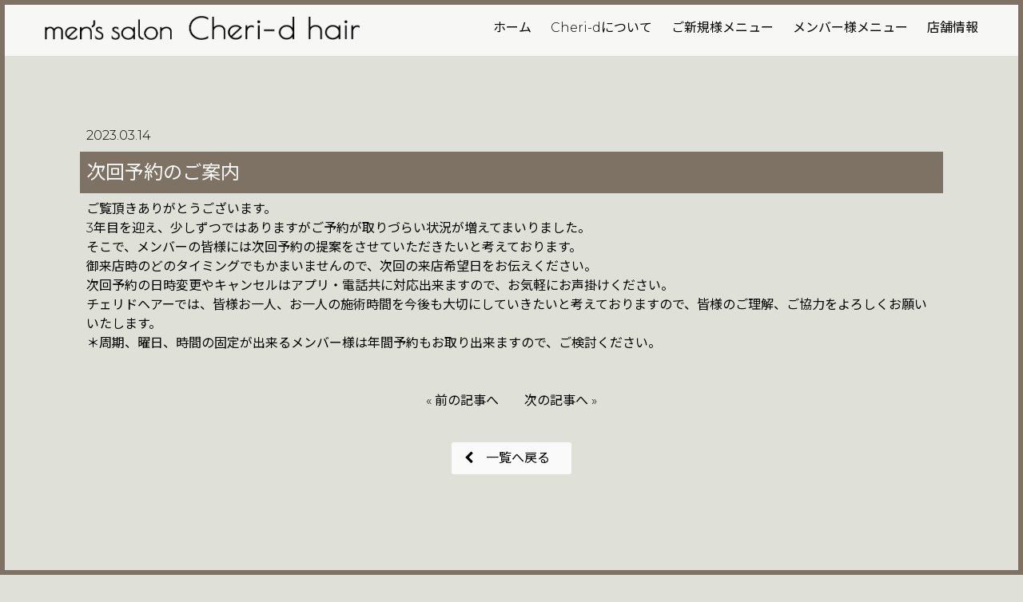

--- FILE ---
content_type: text/html; charset=UTF-8
request_url: https://cheri-d.com/110/
body_size: 10285
content:

<!DOCTYPE html>
<html lang="ja">

<head>
  <meta charset="UTF-8" />
  <meta name="viewport" content="width=device-width, initial-scale=1.0" />
  <meta name="keywords" content="men's salon Cheri-d hair,メンズサロンチェリドヘアー,cheri-d hair,メンズサロン,京都府乙訓郡,理容室" />
  <link rel="icon" href="https://cheri-d.com/wp-content/themes/theme_cheri-d/assets/img/favicon.ico">

  <script src="https://kit.fontawesome.com/5bf43258db.js" crossorigin="anonymous"></script>
  <link rel="preconnect" href="https://fonts.gstatic.com">
  <link
    href="https://fonts.googleapis.com/css2?family=Lato:wght@400;700&family=Noto+Sans+JP:wght@400;700&family=Montserrat:wght@300&display=swap"
    rel="stylesheet">
  <link rel="stylesheet" href="https://maxcdn.bootstrapcdn.com/font-awesome/4.5.0/css/font-awesome.min.css">
  <title>次回予約のご案内 | men's salon Cheri-d hair(チェリドヘアー)</title>

		<!-- All in One SEO 4.9.3 - aioseo.com -->
	<meta name="description" content="ご覧頂きありがとうございます。 3年目を迎え、少しずつではありますがご予約が取りづらい状況が増えてまいりました" />
	<meta name="robots" content="noindex, max-image-preview:large" />
	<meta name="author" content="cheri-d_hair"/>
	<link rel="canonical" href="https://cheri-d.com/110/" />
	<meta name="generator" content="All in One SEO (AIOSEO) 4.9.3" />
		<meta property="og:locale" content="ja_JP" />
		<meta property="og:site_name" content="men&#039;s salon Cheri-d hair(チェリドヘアー) | men&#039;s salon Cheri-d hair（チェリドヘアー）は京都府乙訓郡にある「言葉をカタチにする場所」をコンセプトとしたサロンです。" />
		<meta property="og:type" content="article" />
		<meta property="og:title" content="次回予約のご案内 | men&#039;s salon Cheri-d hair(チェリドヘアー)" />
		<meta property="og:description" content="ご覧頂きありがとうございます。 3年目を迎え、少しずつではありますがご予約が取りづらい状況が増えてまいりました" />
		<meta property="og:url" content="https://cheri-d.com/110/" />
		<meta property="article:published_time" content="2023-03-14T09:56:46+00:00" />
		<meta property="article:modified_time" content="2023-03-14T09:56:46+00:00" />
		<meta name="twitter:card" content="summary" />
		<meta name="twitter:title" content="次回予約のご案内 | men&#039;s salon Cheri-d hair(チェリドヘアー)" />
		<meta name="twitter:description" content="ご覧頂きありがとうございます。 3年目を迎え、少しずつではありますがご予約が取りづらい状況が増えてまいりました" />
		<script type="application/ld+json" class="aioseo-schema">
			{"@context":"https:\/\/schema.org","@graph":[{"@type":"BlogPosting","@id":"https:\/\/cheri-d.com\/110\/#blogposting","name":"\u6b21\u56de\u4e88\u7d04\u306e\u3054\u6848\u5185 | men's salon Cheri-d hair(\u30c1\u30a7\u30ea\u30c9\u30d8\u30a2\u30fc)","headline":"\u6b21\u56de\u4e88\u7d04\u306e\u3054\u6848\u5185","author":{"@id":"https:\/\/cheri-d.com\/author\/cheri-d_hair\/#author"},"publisher":{"@id":"https:\/\/cheri-d.com\/#organization"},"datePublished":"2023-03-14T18:56:46+09:00","dateModified":"2023-03-14T18:56:46+09:00","inLanguage":"ja","mainEntityOfPage":{"@id":"https:\/\/cheri-d.com\/110\/#webpage"},"isPartOf":{"@id":"https:\/\/cheri-d.com\/110\/#webpage"},"articleSection":"Uncategorized"},{"@type":"BreadcrumbList","@id":"https:\/\/cheri-d.com\/110\/#breadcrumblist","itemListElement":[{"@type":"ListItem","@id":"https:\/\/cheri-d.com#listItem","position":1,"name":"\u30db\u30fc\u30e0","item":"https:\/\/cheri-d.com","nextItem":{"@type":"ListItem","@id":"https:\/\/cheri-d.com#listItem","name":"\u304a\u77e5\u3089\u305b"}},{"@type":"ListItem","@id":"https:\/\/cheri-d.com#listItem","position":2,"name":"\u304a\u77e5\u3089\u305b","item":"https:\/\/cheri-d.com","nextItem":{"@type":"ListItem","@id":"https:\/\/cheri-d.com\/category\/uncategorized\/#listItem","name":"Uncategorized"},"previousItem":{"@type":"ListItem","@id":"https:\/\/cheri-d.com#listItem","name":"\u30db\u30fc\u30e0"}},{"@type":"ListItem","@id":"https:\/\/cheri-d.com\/category\/uncategorized\/#listItem","position":3,"name":"Uncategorized","item":"https:\/\/cheri-d.com\/category\/uncategorized\/","nextItem":{"@type":"ListItem","@id":"https:\/\/cheri-d.com\/110\/#listItem","name":"\u6b21\u56de\u4e88\u7d04\u306e\u3054\u6848\u5185"},"previousItem":{"@type":"ListItem","@id":"https:\/\/cheri-d.com#listItem","name":"\u304a\u77e5\u3089\u305b"}},{"@type":"ListItem","@id":"https:\/\/cheri-d.com\/110\/#listItem","position":4,"name":"\u6b21\u56de\u4e88\u7d04\u306e\u3054\u6848\u5185","previousItem":{"@type":"ListItem","@id":"https:\/\/cheri-d.com\/category\/uncategorized\/#listItem","name":"Uncategorized"}}]},{"@type":"Organization","@id":"https:\/\/cheri-d.com\/#organization","name":"men's salon Cheri-d hair(\u30c1\u30a7\u30ea\u30c9\u30d8\u30a2\u30fc)","description":"men's salon Cheri-d hair\uff08\u30c1\u30a7\u30ea\u30c9\u30d8\u30a2\u30fc\uff09\u306f\u4eac\u90fd\u5e9c\u4e59\u8a13\u90e1\u306b\u3042\u308b\u300c\u8a00\u8449\u3092\u30ab\u30bf\u30c1\u306b\u3059\u308b\u5834\u6240\u300d\u3092\u30b3\u30f3\u30bb\u30d7\u30c8\u3068\u3057\u305f\u30b5\u30ed\u30f3\u3067\u3059\u3002","url":"https:\/\/cheri-d.com\/"},{"@type":"Person","@id":"https:\/\/cheri-d.com\/author\/cheri-d_hair\/#author","url":"https:\/\/cheri-d.com\/author\/cheri-d_hair\/","name":"cheri-d_hair","image":{"@type":"ImageObject","@id":"https:\/\/cheri-d.com\/110\/#authorImage","url":"https:\/\/secure.gravatar.com\/avatar\/d12c62f5b1530283c197227a8e5bce8e0ab54cdfe891deb1afec3dbba7308e4e?s=96&d=mm&r=g","width":96,"height":96,"caption":"cheri-d_hair"}},{"@type":"WebPage","@id":"https:\/\/cheri-d.com\/110\/#webpage","url":"https:\/\/cheri-d.com\/110\/","name":"\u6b21\u56de\u4e88\u7d04\u306e\u3054\u6848\u5185 | men's salon Cheri-d hair(\u30c1\u30a7\u30ea\u30c9\u30d8\u30a2\u30fc)","description":"\u3054\u89a7\u9802\u304d\u3042\u308a\u304c\u3068\u3046\u3054\u3056\u3044\u307e\u3059\u3002 3\u5e74\u76ee\u3092\u8fce\u3048\u3001\u5c11\u3057\u305a\u3064\u3067\u306f\u3042\u308a\u307e\u3059\u304c\u3054\u4e88\u7d04\u304c\u53d6\u308a\u3065\u3089\u3044\u72b6\u6cc1\u304c\u5897\u3048\u3066\u307e\u3044\u308a\u307e\u3057\u305f","inLanguage":"ja","isPartOf":{"@id":"https:\/\/cheri-d.com\/#website"},"breadcrumb":{"@id":"https:\/\/cheri-d.com\/110\/#breadcrumblist"},"author":{"@id":"https:\/\/cheri-d.com\/author\/cheri-d_hair\/#author"},"creator":{"@id":"https:\/\/cheri-d.com\/author\/cheri-d_hair\/#author"},"datePublished":"2023-03-14T18:56:46+09:00","dateModified":"2023-03-14T18:56:46+09:00"},{"@type":"WebSite","@id":"https:\/\/cheri-d.com\/#website","url":"https:\/\/cheri-d.com\/","name":"men's salon Cheri-d hair(\u30c1\u30a7\u30ea\u30c9\u30d8\u30a2\u30fc)","description":"men's salon Cheri-d hair\uff08\u30c1\u30a7\u30ea\u30c9\u30d8\u30a2\u30fc\uff09\u306f\u4eac\u90fd\u5e9c\u4e59\u8a13\u90e1\u306b\u3042\u308b\u300c\u8a00\u8449\u3092\u30ab\u30bf\u30c1\u306b\u3059\u308b\u5834\u6240\u300d\u3092\u30b3\u30f3\u30bb\u30d7\u30c8\u3068\u3057\u305f\u30b5\u30ed\u30f3\u3067\u3059\u3002","inLanguage":"ja","publisher":{"@id":"https:\/\/cheri-d.com\/#organization"}}]}
		</script>
		<!-- All in One SEO -->

<link rel='dns-prefetch' href='//ajax.googleapis.com' />
<link rel="alternate" type="application/rss+xml" title="men&#039;s salon Cheri-d hair(チェリドヘアー) &raquo; フィード" href="https://cheri-d.com/feed/" />
<link rel="alternate" type="application/rss+xml" title="men&#039;s salon Cheri-d hair(チェリドヘアー) &raquo; コメントフィード" href="https://cheri-d.com/comments/feed/" />
<link rel="alternate" type="application/rss+xml" title="men&#039;s salon Cheri-d hair(チェリドヘアー) &raquo; 次回予約のご案内 のコメントのフィード" href="https://cheri-d.com/110/feed/" />
<link rel="alternate" title="oEmbed (JSON)" type="application/json+oembed" href="https://cheri-d.com/wp-json/oembed/1.0/embed?url=https%3A%2F%2Fcheri-d.com%2F110%2F" />
<link rel="alternate" title="oEmbed (XML)" type="text/xml+oembed" href="https://cheri-d.com/wp-json/oembed/1.0/embed?url=https%3A%2F%2Fcheri-d.com%2F110%2F&#038;format=xml" />
<style id='wp-img-auto-sizes-contain-inline-css' type='text/css'>
img:is([sizes=auto i],[sizes^="auto," i]){contain-intrinsic-size:3000px 1500px}
/*# sourceURL=wp-img-auto-sizes-contain-inline-css */
</style>
<style id='wp-emoji-styles-inline-css' type='text/css'>

	img.wp-smiley, img.emoji {
		display: inline !important;
		border: none !important;
		box-shadow: none !important;
		height: 1em !important;
		width: 1em !important;
		margin: 0 0.07em !important;
		vertical-align: -0.1em !important;
		background: none !important;
		padding: 0 !important;
	}
/*# sourceURL=wp-emoji-styles-inline-css */
</style>
<style id='wp-block-library-inline-css' type='text/css'>
:root{--wp-block-synced-color:#7a00df;--wp-block-synced-color--rgb:122,0,223;--wp-bound-block-color:var(--wp-block-synced-color);--wp-editor-canvas-background:#ddd;--wp-admin-theme-color:#007cba;--wp-admin-theme-color--rgb:0,124,186;--wp-admin-theme-color-darker-10:#006ba1;--wp-admin-theme-color-darker-10--rgb:0,107,160.5;--wp-admin-theme-color-darker-20:#005a87;--wp-admin-theme-color-darker-20--rgb:0,90,135;--wp-admin-border-width-focus:2px}@media (min-resolution:192dpi){:root{--wp-admin-border-width-focus:1.5px}}.wp-element-button{cursor:pointer}:root .has-very-light-gray-background-color{background-color:#eee}:root .has-very-dark-gray-background-color{background-color:#313131}:root .has-very-light-gray-color{color:#eee}:root .has-very-dark-gray-color{color:#313131}:root .has-vivid-green-cyan-to-vivid-cyan-blue-gradient-background{background:linear-gradient(135deg,#00d084,#0693e3)}:root .has-purple-crush-gradient-background{background:linear-gradient(135deg,#34e2e4,#4721fb 50%,#ab1dfe)}:root .has-hazy-dawn-gradient-background{background:linear-gradient(135deg,#faaca8,#dad0ec)}:root .has-subdued-olive-gradient-background{background:linear-gradient(135deg,#fafae1,#67a671)}:root .has-atomic-cream-gradient-background{background:linear-gradient(135deg,#fdd79a,#004a59)}:root .has-nightshade-gradient-background{background:linear-gradient(135deg,#330968,#31cdcf)}:root .has-midnight-gradient-background{background:linear-gradient(135deg,#020381,#2874fc)}:root{--wp--preset--font-size--normal:16px;--wp--preset--font-size--huge:42px}.has-regular-font-size{font-size:1em}.has-larger-font-size{font-size:2.625em}.has-normal-font-size{font-size:var(--wp--preset--font-size--normal)}.has-huge-font-size{font-size:var(--wp--preset--font-size--huge)}.has-text-align-center{text-align:center}.has-text-align-left{text-align:left}.has-text-align-right{text-align:right}.has-fit-text{white-space:nowrap!important}#end-resizable-editor-section{display:none}.aligncenter{clear:both}.items-justified-left{justify-content:flex-start}.items-justified-center{justify-content:center}.items-justified-right{justify-content:flex-end}.items-justified-space-between{justify-content:space-between}.screen-reader-text{border:0;clip-path:inset(50%);height:1px;margin:-1px;overflow:hidden;padding:0;position:absolute;width:1px;word-wrap:normal!important}.screen-reader-text:focus{background-color:#ddd;clip-path:none;color:#444;display:block;font-size:1em;height:auto;left:5px;line-height:normal;padding:15px 23px 14px;text-decoration:none;top:5px;width:auto;z-index:100000}html :where(.has-border-color){border-style:solid}html :where([style*=border-top-color]){border-top-style:solid}html :where([style*=border-right-color]){border-right-style:solid}html :where([style*=border-bottom-color]){border-bottom-style:solid}html :where([style*=border-left-color]){border-left-style:solid}html :where([style*=border-width]){border-style:solid}html :where([style*=border-top-width]){border-top-style:solid}html :where([style*=border-right-width]){border-right-style:solid}html :where([style*=border-bottom-width]){border-bottom-style:solid}html :where([style*=border-left-width]){border-left-style:solid}html :where(img[class*=wp-image-]){height:auto;max-width:100%}:where(figure){margin:0 0 1em}html :where(.is-position-sticky){--wp-admin--admin-bar--position-offset:var(--wp-admin--admin-bar--height,0px)}@media screen and (max-width:600px){html :where(.is-position-sticky){--wp-admin--admin-bar--position-offset:0px}}

/*# sourceURL=wp-block-library-inline-css */
</style><style id='global-styles-inline-css' type='text/css'>
:root{--wp--preset--aspect-ratio--square: 1;--wp--preset--aspect-ratio--4-3: 4/3;--wp--preset--aspect-ratio--3-4: 3/4;--wp--preset--aspect-ratio--3-2: 3/2;--wp--preset--aspect-ratio--2-3: 2/3;--wp--preset--aspect-ratio--16-9: 16/9;--wp--preset--aspect-ratio--9-16: 9/16;--wp--preset--color--black: #000000;--wp--preset--color--cyan-bluish-gray: #abb8c3;--wp--preset--color--white: #ffffff;--wp--preset--color--pale-pink: #f78da7;--wp--preset--color--vivid-red: #cf2e2e;--wp--preset--color--luminous-vivid-orange: #ff6900;--wp--preset--color--luminous-vivid-amber: #fcb900;--wp--preset--color--light-green-cyan: #7bdcb5;--wp--preset--color--vivid-green-cyan: #00d084;--wp--preset--color--pale-cyan-blue: #8ed1fc;--wp--preset--color--vivid-cyan-blue: #0693e3;--wp--preset--color--vivid-purple: #9b51e0;--wp--preset--gradient--vivid-cyan-blue-to-vivid-purple: linear-gradient(135deg,rgb(6,147,227) 0%,rgb(155,81,224) 100%);--wp--preset--gradient--light-green-cyan-to-vivid-green-cyan: linear-gradient(135deg,rgb(122,220,180) 0%,rgb(0,208,130) 100%);--wp--preset--gradient--luminous-vivid-amber-to-luminous-vivid-orange: linear-gradient(135deg,rgb(252,185,0) 0%,rgb(255,105,0) 100%);--wp--preset--gradient--luminous-vivid-orange-to-vivid-red: linear-gradient(135deg,rgb(255,105,0) 0%,rgb(207,46,46) 100%);--wp--preset--gradient--very-light-gray-to-cyan-bluish-gray: linear-gradient(135deg,rgb(238,238,238) 0%,rgb(169,184,195) 100%);--wp--preset--gradient--cool-to-warm-spectrum: linear-gradient(135deg,rgb(74,234,220) 0%,rgb(151,120,209) 20%,rgb(207,42,186) 40%,rgb(238,44,130) 60%,rgb(251,105,98) 80%,rgb(254,248,76) 100%);--wp--preset--gradient--blush-light-purple: linear-gradient(135deg,rgb(255,206,236) 0%,rgb(152,150,240) 100%);--wp--preset--gradient--blush-bordeaux: linear-gradient(135deg,rgb(254,205,165) 0%,rgb(254,45,45) 50%,rgb(107,0,62) 100%);--wp--preset--gradient--luminous-dusk: linear-gradient(135deg,rgb(255,203,112) 0%,rgb(199,81,192) 50%,rgb(65,88,208) 100%);--wp--preset--gradient--pale-ocean: linear-gradient(135deg,rgb(255,245,203) 0%,rgb(182,227,212) 50%,rgb(51,167,181) 100%);--wp--preset--gradient--electric-grass: linear-gradient(135deg,rgb(202,248,128) 0%,rgb(113,206,126) 100%);--wp--preset--gradient--midnight: linear-gradient(135deg,rgb(2,3,129) 0%,rgb(40,116,252) 100%);--wp--preset--font-size--small: 13px;--wp--preset--font-size--medium: 20px;--wp--preset--font-size--large: 36px;--wp--preset--font-size--x-large: 42px;--wp--preset--spacing--20: 0.44rem;--wp--preset--spacing--30: 0.67rem;--wp--preset--spacing--40: 1rem;--wp--preset--spacing--50: 1.5rem;--wp--preset--spacing--60: 2.25rem;--wp--preset--spacing--70: 3.38rem;--wp--preset--spacing--80: 5.06rem;--wp--preset--shadow--natural: 6px 6px 9px rgba(0, 0, 0, 0.2);--wp--preset--shadow--deep: 12px 12px 50px rgba(0, 0, 0, 0.4);--wp--preset--shadow--sharp: 6px 6px 0px rgba(0, 0, 0, 0.2);--wp--preset--shadow--outlined: 6px 6px 0px -3px rgb(255, 255, 255), 6px 6px rgb(0, 0, 0);--wp--preset--shadow--crisp: 6px 6px 0px rgb(0, 0, 0);}:where(.is-layout-flex){gap: 0.5em;}:where(.is-layout-grid){gap: 0.5em;}body .is-layout-flex{display: flex;}.is-layout-flex{flex-wrap: wrap;align-items: center;}.is-layout-flex > :is(*, div){margin: 0;}body .is-layout-grid{display: grid;}.is-layout-grid > :is(*, div){margin: 0;}:where(.wp-block-columns.is-layout-flex){gap: 2em;}:where(.wp-block-columns.is-layout-grid){gap: 2em;}:where(.wp-block-post-template.is-layout-flex){gap: 1.25em;}:where(.wp-block-post-template.is-layout-grid){gap: 1.25em;}.has-black-color{color: var(--wp--preset--color--black) !important;}.has-cyan-bluish-gray-color{color: var(--wp--preset--color--cyan-bluish-gray) !important;}.has-white-color{color: var(--wp--preset--color--white) !important;}.has-pale-pink-color{color: var(--wp--preset--color--pale-pink) !important;}.has-vivid-red-color{color: var(--wp--preset--color--vivid-red) !important;}.has-luminous-vivid-orange-color{color: var(--wp--preset--color--luminous-vivid-orange) !important;}.has-luminous-vivid-amber-color{color: var(--wp--preset--color--luminous-vivid-amber) !important;}.has-light-green-cyan-color{color: var(--wp--preset--color--light-green-cyan) !important;}.has-vivid-green-cyan-color{color: var(--wp--preset--color--vivid-green-cyan) !important;}.has-pale-cyan-blue-color{color: var(--wp--preset--color--pale-cyan-blue) !important;}.has-vivid-cyan-blue-color{color: var(--wp--preset--color--vivid-cyan-blue) !important;}.has-vivid-purple-color{color: var(--wp--preset--color--vivid-purple) !important;}.has-black-background-color{background-color: var(--wp--preset--color--black) !important;}.has-cyan-bluish-gray-background-color{background-color: var(--wp--preset--color--cyan-bluish-gray) !important;}.has-white-background-color{background-color: var(--wp--preset--color--white) !important;}.has-pale-pink-background-color{background-color: var(--wp--preset--color--pale-pink) !important;}.has-vivid-red-background-color{background-color: var(--wp--preset--color--vivid-red) !important;}.has-luminous-vivid-orange-background-color{background-color: var(--wp--preset--color--luminous-vivid-orange) !important;}.has-luminous-vivid-amber-background-color{background-color: var(--wp--preset--color--luminous-vivid-amber) !important;}.has-light-green-cyan-background-color{background-color: var(--wp--preset--color--light-green-cyan) !important;}.has-vivid-green-cyan-background-color{background-color: var(--wp--preset--color--vivid-green-cyan) !important;}.has-pale-cyan-blue-background-color{background-color: var(--wp--preset--color--pale-cyan-blue) !important;}.has-vivid-cyan-blue-background-color{background-color: var(--wp--preset--color--vivid-cyan-blue) !important;}.has-vivid-purple-background-color{background-color: var(--wp--preset--color--vivid-purple) !important;}.has-black-border-color{border-color: var(--wp--preset--color--black) !important;}.has-cyan-bluish-gray-border-color{border-color: var(--wp--preset--color--cyan-bluish-gray) !important;}.has-white-border-color{border-color: var(--wp--preset--color--white) !important;}.has-pale-pink-border-color{border-color: var(--wp--preset--color--pale-pink) !important;}.has-vivid-red-border-color{border-color: var(--wp--preset--color--vivid-red) !important;}.has-luminous-vivid-orange-border-color{border-color: var(--wp--preset--color--luminous-vivid-orange) !important;}.has-luminous-vivid-amber-border-color{border-color: var(--wp--preset--color--luminous-vivid-amber) !important;}.has-light-green-cyan-border-color{border-color: var(--wp--preset--color--light-green-cyan) !important;}.has-vivid-green-cyan-border-color{border-color: var(--wp--preset--color--vivid-green-cyan) !important;}.has-pale-cyan-blue-border-color{border-color: var(--wp--preset--color--pale-cyan-blue) !important;}.has-vivid-cyan-blue-border-color{border-color: var(--wp--preset--color--vivid-cyan-blue) !important;}.has-vivid-purple-border-color{border-color: var(--wp--preset--color--vivid-purple) !important;}.has-vivid-cyan-blue-to-vivid-purple-gradient-background{background: var(--wp--preset--gradient--vivid-cyan-blue-to-vivid-purple) !important;}.has-light-green-cyan-to-vivid-green-cyan-gradient-background{background: var(--wp--preset--gradient--light-green-cyan-to-vivid-green-cyan) !important;}.has-luminous-vivid-amber-to-luminous-vivid-orange-gradient-background{background: var(--wp--preset--gradient--luminous-vivid-amber-to-luminous-vivid-orange) !important;}.has-luminous-vivid-orange-to-vivid-red-gradient-background{background: var(--wp--preset--gradient--luminous-vivid-orange-to-vivid-red) !important;}.has-very-light-gray-to-cyan-bluish-gray-gradient-background{background: var(--wp--preset--gradient--very-light-gray-to-cyan-bluish-gray) !important;}.has-cool-to-warm-spectrum-gradient-background{background: var(--wp--preset--gradient--cool-to-warm-spectrum) !important;}.has-blush-light-purple-gradient-background{background: var(--wp--preset--gradient--blush-light-purple) !important;}.has-blush-bordeaux-gradient-background{background: var(--wp--preset--gradient--blush-bordeaux) !important;}.has-luminous-dusk-gradient-background{background: var(--wp--preset--gradient--luminous-dusk) !important;}.has-pale-ocean-gradient-background{background: var(--wp--preset--gradient--pale-ocean) !important;}.has-electric-grass-gradient-background{background: var(--wp--preset--gradient--electric-grass) !important;}.has-midnight-gradient-background{background: var(--wp--preset--gradient--midnight) !important;}.has-small-font-size{font-size: var(--wp--preset--font-size--small) !important;}.has-medium-font-size{font-size: var(--wp--preset--font-size--medium) !important;}.has-large-font-size{font-size: var(--wp--preset--font-size--large) !important;}.has-x-large-font-size{font-size: var(--wp--preset--font-size--x-large) !important;}
/*# sourceURL=global-styles-inline-css */
</style>

<style id='classic-theme-styles-inline-css' type='text/css'>
/*! This file is auto-generated */
.wp-block-button__link{color:#fff;background-color:#32373c;border-radius:9999px;box-shadow:none;text-decoration:none;padding:calc(.667em + 2px) calc(1.333em + 2px);font-size:1.125em}.wp-block-file__button{background:#32373c;color:#fff;text-decoration:none}
/*# sourceURL=/wp-includes/css/classic-themes.min.css */
</style>
<link rel='stylesheet' id='style-css' href='https://cheri-d.com/wp-content/themes/theme_cheri-d/assets/css/style.css?ver=6.9' type='text/css' media='all' />
<link rel='stylesheet' id='reset-css' href='https://cheri-d.com/wp-content/themes/theme_cheri-d/assets/css/reset.css?ver=6.9' type='text/css' media='all' />
<link rel='stylesheet' id='wp-pagenavi-css' href='https://cheri-d.com/wp-content/plugins/wp-pagenavi/pagenavi-css.css?ver=2.70' type='text/css' media='all' />
<link rel="https://api.w.org/" href="https://cheri-d.com/wp-json/" /><link rel="alternate" title="JSON" type="application/json" href="https://cheri-d.com/wp-json/wp/v2/posts/110" /><link rel="EditURI" type="application/rsd+xml" title="RSD" href="https://cheri-d.com/xmlrpc.php?rsd" />
<meta name="generator" content="WordPress 6.9" />
<link rel='shortlink' href='https://cheri-d.com/?p=110' />
</head>

<body>
  <!-- border -->
  <div class="border_top border"></div>
  <div class="border_right border"></div>
  <div class="border_bottom border"></div>
  <div class="border_left border"></div>

  <!-- header -->
  <header class="header" id="header">
    <div class="header_inner">

      <h1 class="header_title">
        <a href="https://cheri-d.com/"><img src="https://cheri-d.com/wp-content/themes/theme_cheri-d/assets/img/logo.png" alt="men's salon Cheri-d hair(チェリドヘアー)"
            class="header_image">
        </a>
      </h1>

      <nav class="nav" id="nav">
        <ul class="nav_menu">
          <li class="nav_item"><a href="https://cheri-d.com/" class="nav_link">ホーム</a></li>
          <li class="nav_item"><a href="https://cheri-d.com/about" class="nav_link">Cheri-dについて</a></li>
          <li class="nav_item"><a href="https://cheri-d.com/beginner" class="nav_link">ご新規様メニュー</a></li>
          <li class="nav_item"><a href="https://cheri-d.com/member" class="nav_link">メンバー様メニュー</a></li>
          <li class="nav_item"><a href="#access" class="nav_link">店舗情報</a></li>
        </ul>
        <a href="tel:075-957-5708" class="nav_tel">075-957-5708</a>
      </nav>

      <div class="hamburger" id="hamburger">
        <div class="hamburger_btn">
          <span class="bar bar_top" id="top"></span>
          <span class="bar bar_middle" id="middle"></span>
          <span class="bar bar_bottom" id="bottom"></span>
        </div>
      </div>

      <div class="bg_layer" id="bg_layer"></div>

    </div>
  </header>
<section>
  <div class="section_wrapper single">

  <!-- ループ開始 -->
    <div class="single_time">
      <time class="single_date">2023.03.14</time>
    </div>
    <div class="single_header">
      <h1 class="single_title">次回予約のご案内</h1>
    </div>
    <div class="single_content">
    <p>ご覧頂きありがとうございます。<br />
3年目を迎え、少しずつではありますがご予約が取りづらい状況が増えてまいりました。<br />
そこで、メンバーの皆様には次回予約の提案をさせていただきたいと考えております。<br />
御来店時のどのタイミングでもかまいませんので、次回の来店希望日をお伝えください。<br />
次回予約の日時変更やキャンセルはアプリ・電話共に対応出来ますので、お気軽にお声掛けください。<br />
チェリドヘアーでは、皆様お一人、お一人の施術時間を今後も大切にしていきたいと考えておりますので、皆様のご理解、ご協力をよろしくお願いいたします。<br />
＊周期、曜日、時間の固定が出来るメンバー様は年間予約もお取り出来ますので、ご検討ください。</p>
    </div>
  <!-- ループ終了 -->

    <div class="pagenavi pagenavi_single">
      <div class="pagenavi_single-back">« <a href="https://cheri-d.com/107/" rel="prev">前の記事へ</a></div>
      <div class="pagenavi_single-pre"><a href="https://cheri-d.com/113/" rel="next">次の記事へ</a> »</div>
    </div>

  <a href="https://cheri-d.com/news" class="single_link"><i class="fa fa-chevron-left single_icon"></i>一覧へ戻る</a>
  </div>
</section>

  <!-- access -->
  <section class="access section_wrapper" id="access">
    <div class="access_inner">
      <div class="access_header section_header">
        <h2 class="access_title section_title">店舗情報</h2>
      </div>

      <div class="access_map">
        <iframe
          src="https://www.google.com/maps/embed?pb=!1m18!1m12!1m3!1d3271.864209111931!2d135.6819965511957!3d34.90985708028499!2m3!1f0!2f0!3f0!3m2!1i1024!2i768!4f13.1!3m3!1m2!1s0x600105d18aa0d51f%3A0xcb6ba6480e336c98!2zbWVuJ3Mgc2Fsb24gQ2hlcmktZCBoYWly77yI44OB44Kn44Oq44OJ44OY44Ki44O877yJ!5e0!3m2!1sja!2sjp!4v1614391429133!5m2!1sja!2sjp"
          width="100%" frameborder="0" style="border:0;" allowfullscreen="" aria-hidden="false" tabindex="0"
          class="access_map-frame">
        </iframe>
      </div>

      <div class="access_main">
        <figure class="access_thumbnail">
          <img src="https://cheri-d.com/wp-content/themes/theme_cheri-d/assets/img/access.jpg" alt="京都府乙訓郡 Cheri-d hair 店舗情報" class="access_image">
        </figure>
        
        <div class="table">
          <p class="table_title">Cheri-d hair <span class="table_subTitle">(チェリドヘアー)</span></p>

          <div class="table_address table_row">
            <p class="table_header">住所</p>
            <p class="table_detail">〒618-0091<br>
              京都府乙訓郡大山崎町円明寺横林32-6</p>
          </div>

          <div class="table_phone table_row">
            <p class="table_header">電話番号</p>
            <p class="table_detail">075-957-5708</p>
          </div>

          <div class="table_open table_row">
            <p class="table_header">営業時間</p>
            <div class="table_detail">
              <div class="table_body">
                <p class="table_open-time">9:00 ~ 19:00</p>
                <div class="table_open-final">
                  <p>カット最終予約受付</p>
                  <p>19:00</p>
                </div>
                <div class="table_open-final">
                  <p>カラー・パーマ最終予約受付</p>
                  <p>18:00</p>
                </div>
              </div>
              <div class="table_text">(ご予約が無い場合は閉店時間が早まることがございます)</div>
            </div>
          </div>

          <div class="table_close table_row">
            <p class="table_header">定休日</p>
            <p class="table_detail">月曜日　火曜日<br>
              (祝祭日に当たる場合でも定休日とさせていただきます)</p>
          </div>

          <div class="table_parking table_row">
            <p class="table_header">駐車場</p>
            <p class="table_detail">お客様駐車場あり</p>
          </div>

          <div class="table_payment table_row">
            <p class="table_header">支払方法</p>
            <div class="table_detail">
              <div class="table_body">
                <p>現金</p>
                <dl class="ac">
                  <dt class="ac_parent">キャッシュレス決済対応</dt>
                  <dd class="ac_child"><p>・クレジット</p><div class="ac_child-flex"><span>Visa/</span><span>Mastercard/</span><span>JCB/</span><span>American Express/</span><span>Diners club</span><br></div>
                    <p>・UnionPay(銀聯)</p>
                    <p>・Apple Pay</p>
                    <p>・電子マネー</p>
                    <div class="ac_child-flex">
                      <span>iD/</span><span>QUICPay/</span><span>交通系電子マネー</span>
                    </div>
                    <p>・QR</p>
                    <div class="ac_child-flex">
                      <span>Alipay Connect/</span><span>WeChat Pay/</span><span>銀聯QR/</span><span>d払い/</span><span>PayPay/</span><span>LINE Pay/</span><span>au PAY/</span><span>J-Coin Pay</span>
                    </div>
                  </dd>
                </dl>
              </div>
            </div>
          </div>
        </div>
      </div>
    </div>
  </section>

  <!-- footer -->
  <footer class="footer">
    <figure class="footer_thumbnail">
      <img src="https://cheri-d.com/wp-content/themes/theme_cheri-d/assets/img/logo.png" alt="京都府乙訓郡 Cheri-d hair" class="footer_image">
    </figure>
    <p class="footer_copy">&copy; 2021 cheri-d</p>
  </footer>

  <!-- pagetop -->
  <p class="pagetop">
    <a href="" class="pagetop_link">
      <i class="fas fa-chevron-up pagetop_icon"></i>
    </a>
  </p>

  <script type="speculationrules">
{"prefetch":[{"source":"document","where":{"and":[{"href_matches":"/*"},{"not":{"href_matches":["/wp-*.php","/wp-admin/*","/wp-content/uploads/*","/wp-content/*","/wp-content/plugins/*","/wp-content/themes/theme_cheri-d/*","/*\\?(.+)"]}},{"not":{"selector_matches":"a[rel~=\"nofollow\"]"}},{"not":{"selector_matches":".no-prefetch, .no-prefetch a"}}]},"eagerness":"conservative"}]}
</script>
<script type="text/javascript" src="https://ajax.googleapis.com/ajax/libs/jquery/3.1.0/jquery.min.js" id="jquery-js"></script>
<script type="text/javascript" src="https://cheri-d.com/wp-content/themes/theme_cheri-d/assets/js/script.js?ver=20210424" id="js-js"></script>
<script id="wp-emoji-settings" type="application/json">
{"baseUrl":"https://s.w.org/images/core/emoji/17.0.2/72x72/","ext":".png","svgUrl":"https://s.w.org/images/core/emoji/17.0.2/svg/","svgExt":".svg","source":{"concatemoji":"https://cheri-d.com/wp-includes/js/wp-emoji-release.min.js?ver=6.9"}}
</script>
<script type="module">
/* <![CDATA[ */
/*! This file is auto-generated */
const a=JSON.parse(document.getElementById("wp-emoji-settings").textContent),o=(window._wpemojiSettings=a,"wpEmojiSettingsSupports"),s=["flag","emoji"];function i(e){try{var t={supportTests:e,timestamp:(new Date).valueOf()};sessionStorage.setItem(o,JSON.stringify(t))}catch(e){}}function c(e,t,n){e.clearRect(0,0,e.canvas.width,e.canvas.height),e.fillText(t,0,0);t=new Uint32Array(e.getImageData(0,0,e.canvas.width,e.canvas.height).data);e.clearRect(0,0,e.canvas.width,e.canvas.height),e.fillText(n,0,0);const a=new Uint32Array(e.getImageData(0,0,e.canvas.width,e.canvas.height).data);return t.every((e,t)=>e===a[t])}function p(e,t){e.clearRect(0,0,e.canvas.width,e.canvas.height),e.fillText(t,0,0);var n=e.getImageData(16,16,1,1);for(let e=0;e<n.data.length;e++)if(0!==n.data[e])return!1;return!0}function u(e,t,n,a){switch(t){case"flag":return n(e,"\ud83c\udff3\ufe0f\u200d\u26a7\ufe0f","\ud83c\udff3\ufe0f\u200b\u26a7\ufe0f")?!1:!n(e,"\ud83c\udde8\ud83c\uddf6","\ud83c\udde8\u200b\ud83c\uddf6")&&!n(e,"\ud83c\udff4\udb40\udc67\udb40\udc62\udb40\udc65\udb40\udc6e\udb40\udc67\udb40\udc7f","\ud83c\udff4\u200b\udb40\udc67\u200b\udb40\udc62\u200b\udb40\udc65\u200b\udb40\udc6e\u200b\udb40\udc67\u200b\udb40\udc7f");case"emoji":return!a(e,"\ud83e\u1fac8")}return!1}function f(e,t,n,a){let r;const o=(r="undefined"!=typeof WorkerGlobalScope&&self instanceof WorkerGlobalScope?new OffscreenCanvas(300,150):document.createElement("canvas")).getContext("2d",{willReadFrequently:!0}),s=(o.textBaseline="top",o.font="600 32px Arial",{});return e.forEach(e=>{s[e]=t(o,e,n,a)}),s}function r(e){var t=document.createElement("script");t.src=e,t.defer=!0,document.head.appendChild(t)}a.supports={everything:!0,everythingExceptFlag:!0},new Promise(t=>{let n=function(){try{var e=JSON.parse(sessionStorage.getItem(o));if("object"==typeof e&&"number"==typeof e.timestamp&&(new Date).valueOf()<e.timestamp+604800&&"object"==typeof e.supportTests)return e.supportTests}catch(e){}return null}();if(!n){if("undefined"!=typeof Worker&&"undefined"!=typeof OffscreenCanvas&&"undefined"!=typeof URL&&URL.createObjectURL&&"undefined"!=typeof Blob)try{var e="postMessage("+f.toString()+"("+[JSON.stringify(s),u.toString(),c.toString(),p.toString()].join(",")+"));",a=new Blob([e],{type:"text/javascript"});const r=new Worker(URL.createObjectURL(a),{name:"wpTestEmojiSupports"});return void(r.onmessage=e=>{i(n=e.data),r.terminate(),t(n)})}catch(e){}i(n=f(s,u,c,p))}t(n)}).then(e=>{for(const n in e)a.supports[n]=e[n],a.supports.everything=a.supports.everything&&a.supports[n],"flag"!==n&&(a.supports.everythingExceptFlag=a.supports.everythingExceptFlag&&a.supports[n]);var t;a.supports.everythingExceptFlag=a.supports.everythingExceptFlag&&!a.supports.flag,a.supports.everything||((t=a.source||{}).concatemoji?r(t.concatemoji):t.wpemoji&&t.twemoji&&(r(t.twemoji),r(t.wpemoji)))});
//# sourceURL=https://cheri-d.com/wp-includes/js/wp-emoji-loader.min.js
/* ]]> */
</script>
</body>

</html>

--- FILE ---
content_type: text/css
request_url: https://cheri-d.com/wp-content/themes/theme_cheri-d/assets/css/style.css?ver=6.9
body_size: 5756
content:
@charset "UTF-8";
html {
  font-size: 62.5%;
}

body {
  width: 100%;
  max-width: 100%;
  font-size: 1.6rem;
  line-height: 1.5;
  background-color: #dfe0d8;
  font-family: "Montserrat", "Lato", "Noto Sans JP", "ヒラギノ角ゴ ProN", "Hiragino Kaku Gothic ProN", "メイリオ", Meiryo, "ＭＳ Ｐゴシック", "MS PGothic", sans-serif;
}

.section_wrapper {
  max-width: 1200px;
  margin: 0 auto;
  padding: 80px 60px;
}

@media screen and (max-width: 1024px) {
  .section_wrapper {
    padding: 40px 16px;
  }
}

.section_header {
  text-align: center;
}

.section_title {
  font-size: 3.2rem;
  display: inline-block;
  position: relative;
}

.section_title:before {
  content: '';
  position: absolute;
  bottom: 0px;
  display: inline-block;
  width: 120%;
  height: 1px;
  left: 50%;
  -webkit-transform: translateX(-50%);
          transform: translateX(-50%);
  background-color: #333333;
}

@media screen and (max-width: 600px) {
  .section_title {
    font-size: 2.8rem;
  }
}

.br_sp {
  display: none;
}

@media screen and (max-width: 600px) {
  .br_sp {
    display: block;
  }
}

.page_header {
  height: 200px;
  position: relative;
}

@media screen and (max-width: 600px) {
  .page_header {
    height: 100px;
  }
}

.page_title {
  position: absolute;
  top: 50%;
  left: 50%;
  -webkit-transform: translate(-50%, -50%);
          transform: translate(-50%, -50%);
  color: #fafafa;
  min-width: 300px;
  z-index: 1;
  background: -webkit-gradient(linear, left top, right top, from(transparent), color-stop(rgba(51, 51, 51, 0.8)), color-stop(rgba(51, 51, 51, 0.8)), color-stop(rgba(51, 51, 51, 0.8)), to(transparent));
  background: linear-gradient(90deg, transparent, rgba(51, 51, 51, 0.8), rgba(51, 51, 51, 0.8), rgba(51, 51, 51, 0.8), transparent);
}

.page_title:before {
  background-color: #fafafa;
}

.fixed {
  position: fixed;
  width: 100%;
  height: 100%;
}

.single_header {
  font-size: 2.4rem;
  padding: 0.8rem;
  background-color: #7e7264;
  color: #fafafa;
}

@media screen and (max-width: 600px) {
  .single_header {
    font-size: 1.6rem;
  }
}

.single_title {
  display: inline-block;
}

@media screen and (max-width: 600px) {
  .single_title {
    display: block;
  }
}

.single_time {
  padding: 0.8rem;
}

.single_content {
  padding: 0.8rem;
}

.single_link {
  display: block;
  padding: 0.8rem 1.6rem;
  text-decoration: none;
  border-radius: 3px;
  max-width: 150px;
  background: #fafafa;
  margin: 0 auto;
}

.single_icon {
  margin-right: 1.6rem;
}

.border {
  position: fixed;
  background-color: #7e7264;
  z-index: 40;
}

.border_top {
  top: 0;
  width: 100%;
  height: 6px;
}

.border_right {
  top: 0;
  right: 0;
  width: 6px;
  height: 100%;
}

.border_bottom {
  bottom: 0;
  width: 100%;
  height: 6px;
}

.border_left {
  top: 0;
  width: 6px;
  height: 100%;
}

.header {
  width: 100%;
  height: 70px;
  position: fixed;
  top: 0;
  left: 0;
  z-index: 20;
  background-color: rgba(250, 250, 250, 0.9);
}

.header_inner {
  max-width: 1200px;
  height: 100%;
  margin: 0 auto;
  padding: 16px;
  position: relative;
  display: -webkit-box;
  display: -ms-flexbox;
  display: flex;
  -webkit-box-pack: justify;
      -ms-flex-pack: justify;
          justify-content: space-between;
  -webkit-box-align: center;
      -ms-flex-align: center;
          align-items: center;
}

.header_image {
  height: 30px;
}

@media screen and (max-width: 1024px) {
  .header_image {
    height: 25px;
  }
}

@media screen and (max-width: 600px) {
  .header_image {
    height: 17px;
  }
}

@media screen and (max-width: 1024px) {
  .nav {
    position: fixed;
    top: 70px;
    right: -70%;
    width: 70%;
    height: 100%;
    background-color: #dfe0d8;
    -webkit-transition: 0.3s;
    transition: 0.3s;
    z-index: 20;
  }
}

.nav_menu {
  display: -webkit-box;
  display: -ms-flexbox;
  display: flex;
}

@media screen and (max-width: 1024px) {
  .nav_menu {
    -webkit-box-orient: vertical;
    -webkit-box-direction: normal;
        -ms-flex-direction: column;
            flex-direction: column;
  }
}

@media screen and (max-width: 1024px) {
  .nav_item {
    text-align: center;
    line-height: 80px;
    border-bottom: 1px solid #fafafa;
  }
}

.nav_item + .nav_item {
  margin-left: 24px;
}

@media screen and (max-width: 1024px) {
  .nav_item + .nav_item {
    margin-left: 0;
  }
}

.nav_link {
  display: block;
}

.nav_tel {
  display: none;
}

@media screen and (max-width: 600px) {
  .nav_tel {
    font-size: 1.6rem;
    position: relative;
    display: block;
    border-radius: 5px;
    border: 1px solid #333;
    font-weight: bold;
    color: #333333;
    padding: 8px 0 8px 36px;
    margin: 16px auto;
    width: 160px;
  }
  .nav_tel::before {
    content: "";
    background: url(../img/nav_tel.svg) no-repeat center;
    background-size: contain;
    width: 18px;
    height: 18px;
    position: absolute;
    top: calc(50% - 9px);
    left: 12px;
  }
}

.nav--slide {
  right: 0;
}

.hamburger {
  display: none;
}

@media screen and (max-width: 1024px) {
  .hamburger {
    display: block;
    width: 40px;
    height: 40px;
    z-index: 30;
  }
  .hamburger_btn {
    width: 100%;
    height: 100%;
    padding: 10%;
    border: 1px solid #333;
    background-color: #fafafa;
    position: relative;
    cursor: pointer;
  }
}

.bar {
  display: block;
  width: 80%;
  height: 2px;
  border-radius: 2px;
  background-color: #333333;
  position: absolute;
  -webkit-transition: 0.2s;
  transition: 0.2s;
}

.bar_top {
  top: 25%;
}

.bar_middle {
  top: 50%;
  margin: auto 0;
}

.bar_bottom {
  top: 75%;
}

.bar--active#top {
  top: 50%;
  -webkit-transform: rotate(45deg);
          transform: rotate(45deg);
}

.bar--active#middle {
  opacity: 0;
}

.bar--active#bottom {
  top: 50%;
  -webkit-transform: rotate(-45deg);
          transform: rotate(-45deg);
}

.bg_layer {
  display: none;
}

@media screen and (max-width: 1024px) {
  .bg_layer {
    display: block;
    position: fixed;
    top: 70px;
    left: -100%;
    width: 100%;
    height: 100vh;
    background: rgba(0, 0, 0, 0.3);
    cursor: pointer;
    z-index: 10;
  }
}

.bg_layer--active {
  left: 0;
}

.mainvisual {
  background-image: url(../img/top_mainvisual.jpg);
  background-position: 50% 70%;
  background-repeat: no-repeat;
  background-size: cover;
  width: 100%;
  height: 500px;
  text-align: center;
  position: relative;
}

@media screen and (max-width: 1024px) {
  .mainvisual {
    height: 320px;
  }
}

@media screen and (max-width: 600px) {
  .mainvisual {
    background-image: url(../img/top_mainvisual-sp.jpg);
    background-position: 50% 40%;
    height: 270px;
  }
}

.mainvisual_copy {
  position: absolute;
  top: 70%;
  left: 50%;
  -webkit-transform: translate(-50%, -50%);
          transform: translate(-50%, -50%);
  background-color: rgba(250, 250, 250, 0.8);
  padding: 16px;
  width: 100%;
  max-width: 410px;
  border-radius: 3px;
}

@media screen and (max-width: 1024px) {
  .mainvisual_copy {
    padding: 8px;
    max-width: 280px;
  }
}

.mainvisual_title {
  font-size: 3.2rem;
}

@media screen and (max-width: 1024px) {
  .mainvisual_title {
    font-size: 2rem;
  }
}

.mainvisual_subTitle {
  font-size: 2rem;
}

@media screen and (max-width: 1024px) {
  .mainvisual_subTitle {
    font-size: 1.4rem;
  }
}

.about-top_inner {
  display: -webkit-box;
  display: -ms-flexbox;
  display: flex;
  -webkit-box-pack: center;
      -ms-flex-pack: center;
          justify-content: center;
  -webkit-box-align: center;
      -ms-flex-align: center;
          align-items: center;
}

@media screen and (max-width: 1024px) {
  .about-top_inner {
    display: block;
  }
}

.about-top_thumbnail {
  width: 50%;
  padding-right: 2.5%;
}

@media screen and (max-width: 1024px) {
  .about-top_thumbnail {
    width: 100%;
    margin-bottom: 1.6rem;
    padding-right: 0;
  }
}

.about-top_image {
  width: 100%;
  height: 300px;
  -o-object-fit: cover;
     object-fit: cover;
}

@media screen and (max-width: 1024px) {
  .about-top_image {
    height: 120px;
  }
}

.about-top_body {
  width: 50%;
  padding-left: 2.5%;
}

@media screen and (max-width: 1024px) {
  .about-top_body {
    width: 100%;
    padding-left: 0;
  }
}

.about-top_main {
  text-align: center;
}

.about-top_text {
  padding: 4rem 0;
}

@media screen and (max-width: 1024px) {
  .about-top_text {
    padding: 2rem 0;
    font-size: 1.4rem;
  }
}

.about-top_link {
  position: relative;
  display: inline-block;
  padding: 0.8rem 5.6rem;
  text-decoration: none;
  background: #fff;
  -webkit-transition: .4s;
  transition: .4s;
  border-radius: 3px;
}

.about-top_icon {
  margin-left: 1.6rem;
}

.menu_main {
  display: -webkit-box;
  display: -ms-flexbox;
  display: flex;
  -ms-flex-pack: distribute;
      justify-content: space-around;
  width: 100%;
  padding: 4rem 0;
}

@media screen and (max-width: 600px) {
  .menu_main {
    -webkit-box-orient: vertical;
    -webkit-box-direction: normal;
        -ms-flex-direction: column;
            flex-direction: column;
    padding: 2rem 0;
  }
}

.menu_button {
  width: 45%;
  overflow: hidden;
}

@media screen and (max-width: 600px) {
  .menu_button {
    width: 100%;
  }
}

@media screen and (max-width: 600px) {
  .menu_button + .menu_button {
    padding-top: 2rem;
  }
}

.menu_link {
  display: block;
  padding: 5rem;
  background-position: center;
  background-repeat: no-repeat;
  background-size: cover;
  -webkit-box-shadow: 5px 7px 15px -7px rgba(0, 0, 0, 0.37);
          box-shadow: 5px 7px 15px -7px rgba(0, 0, 0, 0.37);
  border-radius: 3px;
}

.menu_link--beginner {
  background-image: url(../img/top_beginner.jpg);
}

.menu_link--member {
  background-image: url(../img/top_member.jpg);
}

@media screen and (max-width: 1024px) {
  .menu_link {
    padding: 2rem;
  }
}

.menu_text {
  text-align: center;
  padding: 2rem;
  background-color: rgba(250, 250, 250, 0.8);
  border-radius: 3px;
}

.menu_name {
  font-size: 3.2rem;
  border-bottom: 1px solid #333;
}

@media screen and (max-width: 1024px) {
  .menu_name {
    font-size: 2.4rem;
  }
}

.menu_subName {
  font-size: 2rem;
}

.menu_icon {
  margin-left: 1.6rem;
}

.news-top_inner {
  width: 100%;
}

.news-top_list {
  width: 80%;
  margin: 4rem auto;
}

@media screen and (max-width: 1024px) {
  .news-top_list {
    font-size: 1.4rem;
    width: 90%;
  }
}

.news-top_item {
  display: block;
  border-bottom: 1px solid rgba(51, 51, 51, 0.2);
}

@media screen and (max-width: 1024px) {
  .news-top_item {
    padding: 1.2rem;
  }
}

.news-top_item:first-child {
  border-top: 1px solid rgba(51, 51, 51, 0.2);
}

.news-top_icon {
  margin-left: 1.6rem;
}

.news-top_link {
  display: block;
  padding: 1.6rem;
}

.news-top_link-secondary {
  display: block;
  padding: 0.8rem 5.6rem;
  text-decoration: none;
  background: #fafafa;
  border-radius: 3px;
  max-width: 240px;
  margin: 0 auto;
}

.news-top_time {
  margin-right: 8rem;
}

.news-top_text {
  display: inline-block;
}

@media screen and (max-width: 600px) {
  .news-top_text {
    display: block;
  }
}

.pagenavi {
  text-align: center;
}

.pagenavi_single {
  padding: 40px 0;
  display: -webkit-box;
  display: -ms-flexbox;
  display: flex;
  -webkit-box-pack: center;
      -ms-flex-pack: center;
          justify-content: center;
}

.pagenavi_single-back {
  margin-right: 3.2rem;
}

.access_map {
  padding: 2rem 0;
}

.access_map-frame {
  height: 400px;
}

@media screen and (max-width: 600px) {
  .access_map-frame {
    height: 300px;
  }
}

.access_main {
  display: -webkit-box;
  display: -ms-flexbox;
  display: flex;
  -ms-flex-pack: distribute;
      justify-content: space-around;
}

@media screen and (max-width: 1024px) {
  .access_main {
    -webkit-box-align: center;
        -ms-flex-align: center;
            align-items: center;
    -webkit-box-orient: vertical;
    -webkit-box-direction: normal;
        -ms-flex-direction: column;
            flex-direction: column;
  }
}

.access_thumbnail {
  padding-top: 90px;
  width: 40%;
}

@media screen and (max-width: 1024px) {
  .access_thumbnail {
    padding-top: 0;
    width: 80%;
  }
}

.table {
  width: 55%;
}

@media screen and (max-width: 1024px) {
  .table {
    width: 80%;
  }
}

@media screen and (max-width: 600px) {
  .table {
    width: 100%;
  }
}

.table_title {
  padding: 1rem;
  font-size: 2.8rem;
  border-bottom: 1px solid #333333;
}

@media screen and (max-width: 600px) {
  .table_title {
    padding: 0.5rem;
    font-size: 2.4rem;
  }
}

.table_subTitle {
  font-size: 2rem;
}

@media screen and (max-width: 600px) {
  .table_subTitle {
    font-size: 1.4rem;
  }
}

.table_row {
  display: -webkit-box;
  display: -ms-flexbox;
  display: flex;
  border-bottom: 1px solid #333333;
  font-size: 1.4rem;
}

.table_header {
  width: 100px;
  display: -webkit-box;
  display: -ms-flexbox;
  display: flex;
  -webkit-box-align: center;
      -ms-flex-align: center;
          align-items: center;
  padding: 1rem;
  font-weight: bold;
}

@media screen and (max-width: 600px) {
  .table_header {
    width: 90px;
    padding: 0.5rem;
  }
}

.table_detail {
  width: 100%;
  padding: 1rem;
}

@media screen and (max-width: 600px) {
  .table_detail {
    padding: 0.5rem;
  }
}

.table_open-time {
  max-width: 250px;
  padding: 0.5rem 0;
}

@media screen and (max-width: 600px) {
  .table_open-time {
    width: 100%;
  }
}

.table_open-final {
  display: -webkit-box;
  display: -ms-flexbox;
  display: flex;
  -webkit-box-pack: justify;
      -ms-flex-pack: justify;
          justify-content: space-between;
  max-width: 250px;
  padding: 0.5rem 0;
}

.table_text {
  padding: 0.5rem 0;
}

.table_payment .table_header {
  -webkit-box-align: start;
      -ms-flex-align: start;
          align-items: flex-start;
  padding: 1.6rem 1rem;
}

@media screen and (max-width: 600px) {
  .table_payment .table_header {
    padding: 1.8rem 0.5rem;
  }
}

/* アコーディオンメニュー全体のサイズ・位置 */
.ac {
  width: 100%;
  max-width: 600px;
}

.ac_parent {
  /* クリック領域 */
  cursor: pointer;
  font-weight: 400;
  position: relative;
}

.ac_parent:after {
  content: "";
  display: inline-block;
  position: absolute;
  top: 45%;
  left: 170px;
  width: 10px;
  height: 10px;
  border-right: 2px solid #000;
  border-bottom: 2px solid #000;
  -webkit-transform: translateY(-50%) rotate(45deg);
          transform: translateY(-50%) rotate(45deg);
  -webkit-transition: .3s;
  transition: .3s;
}

.ac_parent.open:after {
  -webkit-transform: rotate(225deg);
          transform: rotate(225deg);
}

.ac_child {
  /* クリックしたら表示される領域 */
  display: none;
  padding: 4px;
  background-color: rgba(250, 250, 250, 0.9);
}

.ac_child-flex {
  display: -webkit-box;
  display: -ms-flexbox;
  display: flex;
  -ms-flex-wrap: wrap;
      flex-wrap: wrap;
  margin-left: 16px;
}

.footer {
  display: -webkit-box;
  display: -ms-flexbox;
  display: flex;
  -webkit-box-pack: center;
      -ms-flex-pack: center;
          justify-content: center;
  -webkit-box-align: center;
      -ms-flex-align: center;
          align-items: center;
  -webkit-box-orient: vertical;
  -webkit-box-direction: normal;
      -ms-flex-direction: column;
          flex-direction: column;
  width: 100%;
  height: 200px;
  border-top: 1px solid #333;
  font-size: 1.4rem;
  background-color: rgba(250, 250, 250, 0.9);
}

@media screen and (max-width: 600px) {
  .footer {
    height: 120px;
  }
}

.footer_thumbnail {
  margin-bottom: 16px;
}

.footer_image {
  width: 300px;
}

@media screen and (max-width: 600px) {
  .footer_image {
    width: 200px;
  }
}

.pagetop {
  position: fixed;
  right: 60px;
  bottom: 25px;
}

@media screen and (max-width: 600px) {
  .pagetop {
    right: 30px;
    bottom: 30px;
  }
}

.pagetop_link {
  display: block;
  font-size: 0;
  width: 50px;
  height: 50px;
  text-align: center;
  border: 1px solid #737373;
  line-height: 50px;
  background-color: #fafafa;
}

.pagetop_icon {
  font-size: 20px;
  color: #333333;
  line-height: 50px;
}

.menuCommon {
  margin-bottom: 40px;
}

@media screen and (max-width: 600px) {
  .menuCommon {
    margin-bottom: 16px;
  }
}

.menuCommon_header {
  font-size: 2.4rem;
  padding: 8px;
  background-color: #7e7264;
  color: #fafafa;
}

@media screen and (max-width: 600px) {
  .menuCommon_header {
    font-size: 1.6rem;
  }
}

.card {
  margin-top: 16px;
}

@media screen and (max-width: 600px) {
  .card {
    margin-top: 8px;
  }
}

.card_category {
  position: relative;
  border-bottom: 3px solid #ccc;
  margin-bottom: 8px;
  font-size: 2.4rem;
}

.card_category::after {
  position: absolute;
  content: '';
  bottom: -3px;
  left: 0;
  z-index: 1;
  width: 30%;
  height: 3px;
  background-color: #7e7264;
}

@media screen and (max-width: 600px) {
  .card_category {
    font-size: 1.6rem;
  }
}

.card_list {
  display: -webkit-box;
  display: -ms-flexbox;
  display: flex;
  -ms-flex-wrap: wrap;
      flex-wrap: wrap;
}

.card_item {
  border-radius: 3px;
  border: 1px solid #ccc;
  padding: 8px;
  background-color: #fafafa;
  margin: 0 24px 24px 0;
  width: calc(33.3333333% - 48px / 3);
}

@media screen and (max-width: 1024px) {
  .card_item {
    width: calc(50% - 24px / 2);
  }
}

@media screen and (max-width: 600px) {
  .card_item {
    width: 100%;
  }
}

.card_item:nth-child(3n) {
  margin-right: 0px;
}

@media screen and (max-width: 1024px) {
  .card_item:nth-child(3n) {
    margin-right: 24px;
  }
}

@media screen and (max-width: 600px) {
  .card_item:nth-child(3n) {
    margin-right: 0;
  }
}

@media screen and (max-width: 1024px) {
  .card_item:nth-child(2n) {
    margin-right: 0;
  }
}

@media screen and (max-width: 600px) {
  .card_item:nth-child(2n) {
    margin-right: 24px;
  }
}

@media screen and (max-width: 600px) {
  .card_item:nth-child(2n) {
    margin-right: 0;
  }
}

@media screen and (max-width: 600px) {
  .card_item:nth-child(1n) {
    margin-right: 0;
  }
}

.course_header {
  border-bottom: 1px solid #333;
}

.course_title {
  position: relative;
  margin-left: 16px;
}

.course_title:before {
  content: '◆';
  position: absolute;
  top: 0;
  left: -16px;
}

.course_price {
  position: relative;
  text-align: right;
  margin-right: 50px;
}

.course_price:after {
  content: '(税込)';
  position: absolute;
  top: 0;
  right: -50px;
}

.course_price--free {
  text-align: right;
}

.course_list {
  padding: 8px;
}

.operation_item {
  border-radius: 3px;
  background-color: rgba(250, 250, 250, 0.8);
  padding: 8px;
}

.operation_item + .operation_item {
  margin-top: 2rem;
}

.operation_name {
  position: relative;
  display: inline;
  font-weight: bold;
}

.operation_name:after {
  content: '・・・';
  position: absolute;
  top: 0;
  right: -50px;
}

.operation_text {
  padding-left: 16px;
}

.operation_customer {
  margin: 1rem 0 0.5rem 0;
  border-bottom: 1px solid #333;
}

.regulation_inner {
  border: 1px solid #333;
  outline: 1px solid #333;
  outline-offset: 3px;
}

.regulation_title {
  text-align: center;
  padding: 16px;
}

.regulation_list {
  padding: 16px;
}

.regulation_item + .regulation_item {
  margin-top: 1rem;
}

.beginner .page_header {
  background-image: url(../img/menu-beginner.jpg);
  background-repeat: no-repeat;
  background-size: cover;
  background-position: 50% 75%;
}

.member .page_header {
  background-image: url(../img/menu-member.jpg);
  background-repeat: no-repeat;
  background-size: cover;
  background-position: 50% 73%;
}

.about .page_header {
  background-image: url(../img/about.jpg);
  background-repeat: no-repeat;
  background-size: cover;
  background-position: 50% 50%;
}

.concept {
  margin-bottom: 80px;
}

.concept_body {
  width: 100%;
  display: -webkit-box;
  display: -ms-flexbox;
  display: flex;
  -webkit-box-align: center;
      -ms-flex-align: center;
          align-items: center;
  -webkit-box-pack: center;
      -ms-flex-pack: center;
          justify-content: center;
  margin-bottom: 16px;
}

@media screen and (max-width: 1024px) {
  .concept_body {
    -webkit-box-orient: vertical;
    -webkit-box-direction: normal;
        -ms-flex-direction: column;
            flex-direction: column;
  }
}

.concept-left {
  width: 50%;
  padding-right: 2.5%;
}

@media screen and (max-width: 1024px) {
  .concept-left {
    width: 80%;
    padding-right: 0;
    margin-bottom: 32px;
  }
}

@media screen and (max-width: 600px) {
  .concept-left {
    width: 100%;
  }
}

.concept-left_text {
  font-size: 2rem;
  font-weight: bold;
  text-align: center;
}

@media screen and (max-width: 1024px) {
  .concept-left_text {
    font-size: 1.6rem;
  }
}

.concept-left_text--secondary {
  font-size: 1.6rem;
  text-align: center;
}

@media screen and (max-width: 600px) {
  .concept-left_text--secondary {
    text-align: left;
  }
}

.concept-left_list {
  background-color: #fafafa;
  border: 1px solid #ccc;
  border-radius: 3px;
  padding: 16px;
  max-width: 500px;
  margin: 0 auto;
}

@media screen and (max-width: 600px) {
  .concept-left_list {
    padding: 8px;
  }
}

.concept-left_item {
  position: relative;
  margin-left: 20px;
}

.concept-left_item:after {
  content: '';
  display: block;
  position: absolute;
  top: 7px;
  left: -15px;
  width: 10px;
  height: 5px;
  border-left: 2px solid #333;
  border-bottom: 2px solid #333;
  -webkit-transform: rotate(-45deg);
          transform: rotate(-45deg);
}

.concept-right {
  width: 50%;
  padding-left: 2.5%;
}

@media screen and (max-width: 1024px) {
  .concept-right {
    width: 80%;
    padding-left: 0;
  }
}

@media screen and (max-width: 600px) {
  .concept-right {
    width: 100%;
  }
}

.concept-right_list {
  counter-reset: number 0;
  background-color: #fafafa;
  padding: 10px;
  border-radius: 3px;
}

@media screen and (max-width: 600px) {
  .concept-right_list {
    padding: 8px;
  }
}

.concept-right_item {
  text-indent: -16px;
  margin-left: 16px;
}

.concept-right_item:before {
  counter-increment: number 1;
  content: counter(number) " . ";
}

@media screen and (max-width: 600px) {
  .concept-right_item {
    padding: 4px;
  }
}

.concept-right_item + .concept-right_item {
  margin-top: 8px;
}

.concept_text {
  font-size: 2rem;
  text-align: center;
  padding: 16px;
  text-decoration: underline;
}

@media screen and (max-width: 600px) {
  .concept_text {
    font-size: 1.6rem;
    text-align: left;
    padding: 8px;
  }
}

.profile {
  display: -webkit-box;
  display: -ms-flexbox;
  display: flex;
  -webkit-box-pack: center;
      -ms-flex-pack: center;
          justify-content: center;
  -webkit-box-align: center;
      -ms-flex-align: center;
          align-items: center;
  width: 90%;
  margin: 0 auto;
}

@media screen and (max-width: 1024px) {
  .profile {
    display: block;
  }
}

@media screen and (max-width: 600px) {
  .profile {
    width: 100%;
  }
}

.profile_thumbnail {
  width: 40%;
}

@media screen and (max-width: 1024px) {
  .profile_thumbnail {
    width: 100%;
    margin-bottom: 3.2rem;
  }
}

.profile_image {
  width: 300px;
  height: 300px;
  -o-object-fit: cover;
     object-fit: cover;
  margin: 0 auto;
  -webkit-box-shadow: 10px 10px 10px rgba(0, 0, 0, 0.1);
          box-shadow: 10px 10px 10px rgba(0, 0, 0, 0.1);
  border-radius: 3px;
}

@media screen and (max-width: 600px) {
  .profile_image {
    width: 250px;
    height: 250px;
  }
}

.profile_body {
  width: 60%;
  padding: 0 32px;
}

@media screen and (max-width: 1024px) {
  .profile_body {
    width: 100%;
  }
}

@media screen and (max-width: 600px) {
  .profile_body {
    padding: 0;
  }
}

.profile_header {
  display: -webkit-box;
  display: -ms-flexbox;
  display: flex;
  -webkit-box-pack: justify;
      -ms-flex-pack: justify;
          justify-content: space-between;
  -webkit-box-align: end;
      -ms-flex-align: end;
          align-items: flex-end;
  border-bottom: 1px solid #333;
}

@media screen and (max-width: 600px) {
  .profile_header {
    -webkit-box-align: baseline;
        -ms-flex-align: baseline;
            align-items: baseline;
  }
}

.profile_left {
  display: -webkit-box;
  display: -ms-flexbox;
  display: flex;
  -webkit-box-align: end;
      -ms-flex-align: end;
          align-items: flex-end;
}

.profile_name {
  font-size: 2rem;
  font-weight: bold;
  margin-right: 8px;
}

.profile_kana {
  font-size: 1.4rem;
}

.profile_right {
  font-size: 1.4rem;
}

@media screen and (max-width: 600px) {
  .profile_right {
    text-align: right;
  }
}

.profile_age {
  margin-right: 8px;
}

.profile_main {
  padding: 8px;
  margin-bottom: 8px;
}

.profile_footer {
  text-align: right;
}

@media screen and (max-width: 600px) {
  .profile_footer {
    text-align: center;
  }
}

.profile_link + .profile_link {
  margin-left: 8px;
}

.news .page_header {
  background-image: url(../img/news.jpg);
  background-repeat: no-repeat;
  background-size: cover;
  background-position: 50% 50%;
}

.follow-me {
  list-style: none;
  overflow: hidden;
}

.follow-me a::before {
  background-color: #fafafa;
  border-radius: 2px;
  color: #333333;
  display: inline-block;
  font-family: FontAwesome;
  height: 32px;
  /* Button height */
  line-height: 32px;
  /* Button height */
  -webkit-transition: all .3s ease;
  transition: all .3s ease;
  text-align: center;
  width: 80px;
  /* Button width */
}

.follow-me a:hover::before {
  color: #fff;
}

.follow-me a[href*="facebook.com"]::before {
  content: "\f09a";
}

.follow-me a[href*="instagram.com"]::before {
  content: "\f16d";
}

.follow-me a[href*="skype.com"]::before,
.follow-me a[href*="skype:"]::before {
  content: "\f17e";
}

.follow-me a[href*="twitter.com"]::before {
  content: "\f099";
}

.follow-me a[href*="youtube.com"]::before {
  content: "\f16a";
}

.follow-me a[href*="facebook.com"]:hover::before {
  background-color: #3b5998;
}

.follow-me a[href*="instagram.com"]:hover::before {
  background-color: #f13f79;
}

.follow-me a[href*="skype.com"]:hover::before,
.follow-me a[href*="skype:"]:hover::before {
  background-color: #00aff0;
}

.follow-me a[href*="twitter.com"]:hover::before {
  background-color: #55acee;
}

.follow-me a[href*="youtube.com"]:hover::before {
  background-color: #cd201f;
}
/*# sourceMappingURL=style.css.map */

--- FILE ---
content_type: application/javascript
request_url: https://cheri-d.com/wp-content/themes/theme_cheri-d/assets/js/script.js?ver=20210424
body_size: 1363
content:
// ハンバーガーボタンの動き
function hamburger() {
    document.getElementById('top').classList.toggle('bar--active');
    document.getElementById('middle').classList.toggle('bar--active');
    document.getElementById('bottom').classList.toggle('bar--active');
    document.getElementById('nav').classList.toggle('nav--slide');
    document.getElementById('bg_layer').classList.toggle('bg_layer--active');
}

document.getElementById('hamburger').addEventListener('click', function () {
    hamburger();
});

document.getElementById('bg_layer').addEventListener('click', function () {
    hamburger();
});

jQuery('a[href^="#"]').click(function () {
    var speed = 500;
    var headerH = jQuery(".header").height();
    var href = jQuery(this).attr("href");
    var target = jQuery(href == "#" || href == "" ? 'html' : href);
    var position = target.offset().top - headerH;
    jQuery("html, body").animate({ scrollTop: position }, speed, "swing");
    hamburger();
    return false;
});


let list = document.getElementsByClassName('nav_menu');

for (let i = 0; i < list.length; i++) {
    list[i].addEventListener('click', function () {
        hamburger();
    });
}


// headerの高さ分bodyを下げる
jQuery(function () {
    var height = jQuery("#header").height();
    jQuery("body").css("margin-top", height + 0);//0pxだけ余裕をもたせる
});

// スマホのアドレスバー対策
jQuery(".fv").css("height", jQuery(window).height());


// tellボタン（スマホのみ現れる）
var ua = navigator.userAgent.toLowerCase();
var isMobile = /iphone/.test(ua) || /android(.+)?mobile/.test(ua);

if (!isMobile) {
    jQuery('a[href^="tel:"]').on('click', function (e) {
        e.preventDefault();
    });
}


// // ページトップへ戻るボタン
jQuery(function () {
    // TOPに戻るボタン
    var topBtn = jQuery('.pagetop');
    topBtn.hide();

    //スクロールが100に達したらボタン表示
    jQuery(window).scroll(function () {
        var w = jQuery(window).width();
        if (jQuery(this).scrollTop() > 200) {
            topBtn.fadeIn();
        } else {
            topBtn.fadeOut();
        }
    });

    //スムーススクロールでページトップへ
    topBtn.click(function () {
        jQuery('body,html').animate({
            scrollTop: 0
        }, 500);
        return false;
    });
});


jQuery(function () {
    jQuery('.ac_parent').on('click', function () {
        jQuery(this).next().slideToggle();
        //openクラスをつける
        jQuery(this).toggleClass("open");
        //クリックされていないac-parentのopenクラスを取る
        jQuery('.ac_parent').not(this).removeClass('open');

        // 一つ開くと他は閉じるように
        jQuery('.ac_parent').not($(this)).next('.ac_child').slideUp();
    });
});

// // スクロール禁止
// // （.hamburger = メニューのボタン　.nav　=　メニューの本体）
// jQuery(function () {
//     var state = false;
//     var scrollpos;

//     jQuery('.hamburger').on('click', function () {
//         if (state == false) {
//             scrollpos = jQuery(window).scrollTop();
//             jQuery('body').addClass('fixed').css({ 'top': -scrollpos });
//             jQuery('.nav').addClass('open');
//             state = true;
//         } else {
//             jQuery('body').removeClass('fixed').css({ 'top': 0 });
//             window.scrollTo(0, scrollpos);
//             jQuery('.nav').removeClass('open');
//             state = false;
//         }
//     });
// });
